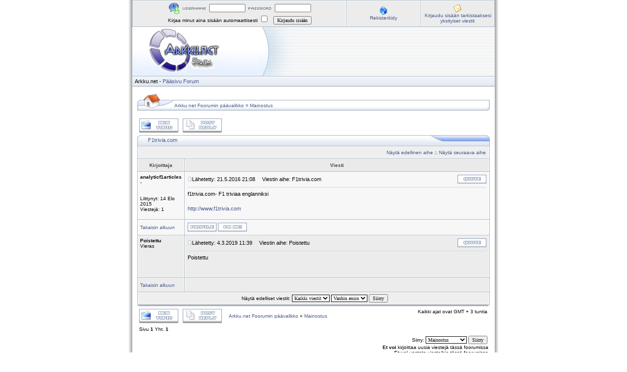

--- FILE ---
content_type: text/html
request_url: https://www.arkku.net/forum/viewtopic.php?p=15821&sid=bf0dc55a28e6987d2f65bdce827c69cd
body_size: 3364
content:
<!DOCTYPE HTML PUBLIC "-//W3C//DTD HTML 4.01 Transitional//EN">
<html dir="ltr">
<head>
<meta http-equiv="Content-Type" content="text/html; charset=utf-8">
<meta http-equiv="Content-Style-Type" content="text/css">

<link rel="top" href="./index.php?sid=6a4f97295677174801ecf31469ddd1b4" title="Arkku.net Foorumin päävalikko" />
<link rel="search" href="./search.php?sid=6a4f97295677174801ecf31469ddd1b4" title="Haku" />
<link rel="help" href="./faq.php?sid=6a4f97295677174801ecf31469ddd1b4" title="Ohje" />
<link rel="author" href="./memberlist.php?sid=6a4f97295677174801ecf31469ddd1b4" title="Käyttäjälista" />
<link rel="prev" href="viewtopic.php?t=3165&amp;view=previous&amp;sid=6a4f97295677174801ecf31469ddd1b4" title="Näytä edellinen aihe" />
<link rel="next" href="viewtopic.php?t=3165&amp;view=next&amp;sid=6a4f97295677174801ecf31469ddd1b4" title="Näytä seuraava aihe" />
<link rel="up" href="viewforum.php?f=15&amp;sid=6a4f97295677174801ecf31469ddd1b4" title="Mainostus" />
<link rel="chapter forum" href="viewforum.php?f=8&amp;sid=6a4f97295677174801ecf31469ddd1b4" title="Helpdesk" />
<link rel="chapter forum" href="viewforum.php?f=7&amp;sid=6a4f97295677174801ecf31469ddd1b4" title="Yleistä" />
<link rel="chapter forum" href="viewforum.php?f=2&amp;sid=6a4f97295677174801ecf31469ddd1b4" title="Palaute" />
<link rel="chapter forum" href="viewforum.php?f=3&amp;sid=6a4f97295677174801ecf31469ddd1b4" title="Kyselyt" />
<link rel="chapter forum" href="viewforum.php?f=5&amp;sid=6a4f97295677174801ecf31469ddd1b4" title="Ohjelmointi" />
<link rel="chapter forum" href="viewforum.php?f=6&amp;sid=6a4f97295677174801ecf31469ddd1b4" title="Muuta" />
<link rel="chapter forum" href="viewforum.php?f=15&amp;sid=6a4f97295677174801ecf31469ddd1b4" title="Mainostus" />
<link rel="chapter forum" href="viewforum.php?f=11&amp;sid=6a4f97295677174801ecf31469ddd1b4" title="Yleiset ohjeet" />
<link rel="chapter forum" href="viewforum.php?f=25&amp;sid=6a4f97295677174801ecf31469ddd1b4" title="Hallintapaneeli" />
<link rel="chapter forum" href="viewforum.php?f=12&amp;sid=6a4f97295677174801ecf31469ddd1b4" title="Bouncer" />
<link rel="chapter forum" href="viewforum.php?f=13&amp;sid=6a4f97295677174801ecf31469ddd1b4" title="Kotisivut" />

<title>Arkku.net :: Näytä viesti - F1trivia.com</title>
<link rel="stylesheet" href="templates/iCGstation/iCGstation.css" type="text/css" -->

</head>
<!-- <body background="../kuvat/joulutausta.gif"> -->

<a name="top"></a>
<table width="760" cellpadding="0" cellspacing="0" border="0" align="center">
  <tr>
	<td width="10" nowrap="nowrap" class="lefttd"></td>
	<td width="740">
		<table width="100%" cellpadding="0" cellspacing="1" border="0" class="forumline">
			<tr>
				<td class="row2" width="100%" align="center">
				<form method="post" action="login.php?sid=6a4f97295677174801ecf31469ddd1b4">
				<img src="templates/iCGstation/images/login_logo.gif" border="0" alt="Kirjaudu sisään" align="absmiddle" /><img src="templates/iCGstation/images/username.gif" border="0" alt="Käyttäjätunnus" align="absmiddle" /><input type="text" name="username" size="10" /><img src="templates/iCGstation/images/password.gif" border="0" alt="Salasana" align="absmiddle" /><input type="password" name="password" size="10" maxlength="32" /><br />Kirjaa minut aina sisään automaattisesti <input class="text" type="checkbox" name="autologin" />&nbsp;&nbsp;&nbsp;<input type="hidden" name="submit" value="Kirjaudu sisään"><input type="hidden" name="login" value="Kirjaudu sisään"><input type="submit" name="login" value="Kirjaudu sisään"/></td>
				</form></td>
				<td class="row2" width="150" nowrap="nowrap" align="center"><img src="templates/iCGstation/images/icon/icon_register.gif" border="0" alt="Rekisteröidy" align="absmiddle" /><br /><a href="profile.php?mode=register&amp;sid=6a4f97295677174801ecf31469ddd1b4" class="mainmenu">Rekisteröidy</a></td>
				<td class="row2" width="150" nowrap="nowrap" align="center"><img src="templates/iCGstation/images/icon/icon_pm.gif" border="0" alt="Kirjaudu sisään tarkistaaksesi yksityiset viestit" align="absmiddle" /><br /><a href="privmsg.php?folder=inbox&amp;sid=6a4f97295677174801ecf31469ddd1b4" class="mainmenu">Kirjaudu sisään tarkistaaksesi yksityiset viestit</a></td>
			</tr>
		</table>
		<table width="100%" cellspacing="0" cellpadding="0" border="0">
			<tr>
				<td width="100%" valign="middle"><a href="index.php?sid=6a4f97295677174801ecf31469ddd1b4"><img src="templates/iCGstation/images/banner.jpg" border="0" /></a></td>
			</tr>
			<tr>
				<td width="100%" class="navpic">&nbsp;&nbsp;<span class="maintitle">Arkku.net</span><span class="maintitle">&nbsp;-&nbsp;<a href="https://www.arkku.net">Pääsivu</a>         <a href="http://www.arkku.net/forum">Forum</a></span></td>
			</tr>
		</table>
		<table width="100%" cellspacing="10" cellpadding="0" border="0">
			<tr>
				<td align="center" width="100%" valign="middle">

<table border="0" cellpadding="0" cellspacing="0" class="tbn">
<tr>
<td class="tbnl" rowspan="3"><img src="images/spacer.gif" alt="" width="76" height="39" /></td>
<td height="17"></td>
<td height="17"></td>
</tr>
<td class="tbnbot"><span class="nav"><a href="index.php?sid=6a4f97295677174801ecf31469ddd1b4" class="nav">Arkku.net Foorumin päävalikko</a></span>  &raquo; <a href="viewforum.php?f=15&amp;sid=6a4f97295677174801ecf31469ddd1b4" class="nav">Mainostus</a></span></td>
<td class="tbnr"><img src="images/spacer.gif" alt="" width="39" height="22" /></td>
</tr>
</table>
<br />
<table width="100%" cellspacing="2" cellpadding="2" border="0">
  <tr>
	<td align="left" valign="bottom" nowrap="nowrap"><span class="nav"><a href="posting.php?mode=newtopic&amp;f=15&amp;sid=6a4f97295677174801ecf31469ddd1b4"><img src="templates/iCGstation/images/lang_english/post.gif" border="0" alt="Lähetä uusi viesti" align="middle" /></a>&nbsp;&nbsp;&nbsp;<a href="posting.php?mode=reply&amp;t=3165&amp;sid=6a4f97295677174801ecf31469ddd1b4"><img src="templates/iCGstation/images/lang_english/reply.gif" border="0" alt="Vastaa viestiin" align="middle" /></a></span></td>
  </tr>
</table>

<table border="0" cellpadding="0" cellspacing="0" class="tbt"><tr><td class="tbtl"><img src="images/spacer.gif" alt="" width="22" height="22" /></td><td class="tbtbot"><a class="maintitle" href="viewtopic.php?t=3165&amp;start=0&amp;postdays=0&amp;postorder=asc&amp;highlight=&amp;sid=6a4f97295677174801ecf31469ddd1b4">F1trivia.com</a> <img src="images/spacer.gif" alt="" width="8" height="22" align="absmiddle" /></td><td class="tbtr"><img src="images/spacer.gif" alt="" width="124" height="22" /></td></tr></table>
<table class="forumline" width="100%" cellspacing="1" cellpadding="0" border="0">
	<tr align="right">
		<td class="cat" colspan="2" height="28"><span class="nav"><a href="viewtopic.php?t=3165&amp;view=previous&amp;sid=6a4f97295677174801ecf31469ddd1b4" class="nav">Näytä edellinen aihe</a> :: <a href="viewtopic.php?t=3165&amp;view=next&amp;sid=6a4f97295677174801ecf31469ddd1b4" class="nav">Näytä seuraava aihe</a> &nbsp;</span></td>
	</tr>
	
	<tr>
		<th class="thLeft" width="150" height="26" nowrap="nowrap">Kirjoittaja</th>
		<th class="thRight" nowrap="nowrap">Viesti</th>
	</tr>
	<tr>
		<td width="150" align="left" valign="top" class="row1"><span class="name"><a name="15729"></a><b>analyticf1articles</b></span><br /><span class="postdetails">-<br /><br /><br />Liittynyt: 14 Elo 2015<br />Viestejä: 1<br /></span><br /></td>
		<td class="row1" width="100%" height="28" valign="top"><table width="100%" border="0" cellspacing="1" cellpadding="0">
			<tr>
				<td width="100%"><a href="viewtopic.php?p=15729&amp;sid=6a4f97295677174801ecf31469ddd1b4#15729"><img src="templates/iCGstation/images/icon_minipost.gif" alt="Lähetä" title="Lähetä" border="0" /></a><span class="postdetails">Lähetetty: 21.5.2016 21:08<span class="gen">&nbsp;</span>&nbsp; &nbsp;Viestin aihe: F1trivia.com</span></td>
				<td valign="top" nowrap="nowrap"><a href="posting.php?mode=quote&amp;p=15729&amp;sid=6a4f97295677174801ecf31469ddd1b4"><img src="templates/iCGstation/images/lang_english/icon_quote.gif" alt="Vastaa lainaamalla viestiä" title="Vastaa lainaamalla viestiä" border="0" /></a>   </td>
			</tr>
			<tr>
				<td colspan="2"><hr /></td>
			</tr>
			<tr>
				<td colspan="2"><span class="postbody">f1trivia.com- F1 triviaa englanniksi
<br />

<br />
<a href="http://www.f1trivia.com" target="_blank" class="postlink">http://www.f1trivia.com</a></span><span class="gensmall"></span></td>
			</tr>
		</table></td>
	</tr>
	<tr>
		<td class="row1" width="150" align="left" valign="middle"><span class="nav"><a href="#top" class="nav">Takaisin alkuun</a></span></td>
		<td class="row1" width="100%" height="28" valign="bottom" nowrap="nowrap"><table cellspacing="1" cellpadding="0" border="0" height="18" width="18">
			<tr>
				<td valign="middle" nowrap="nowrap"><a href="profile.php?mode=viewprofile&amp;u=41579&amp;sid=6a4f97295677174801ecf31469ddd1b4"><img src="templates/iCGstation/images/lang_english/icon_profile.gif" alt="Näytä käyttäjän tiedot" title="Näytä käyttäjän tiedot" border="0" /></a> <a href="privmsg.php?mode=post&amp;u=41579&amp;sid=6a4f97295677174801ecf31469ddd1b4"><img src="templates/iCGstation/images/lang_english/icon_pm.gif" alt="Lähetä yksityinen viesti" title="Lähetä yksityinen viesti" border="0" /></a>      </td>
			</tr>
		</table></td>
	</tr>
	<tr>
		<td width="150" align="left" valign="top" class="row2"><span class="name"><a name="15821"></a><b>Poistettu</b></span><br /><span class="postdetails">Vieras<br /><br /><br /><br /><br /></span><br /></td>
		<td class="row2" width="100%" height="28" valign="top"><table width="100%" border="0" cellspacing="1" cellpadding="0">
			<tr>
				<td width="100%"><a href="viewtopic.php?p=15821&amp;sid=6a4f97295677174801ecf31469ddd1b4#15821"><img src="templates/iCGstation/images/icon_minipost.gif" alt="Lähetä" title="Lähetä" border="0" /></a><span class="postdetails">Lähetetty: 4.3.2019 11:39<span class="gen">&nbsp;</span>&nbsp; &nbsp;Viestin aihe: Poistettu</span></td>
				<td valign="top" nowrap="nowrap"><a href="posting.php?mode=quote&amp;p=15821&amp;sid=6a4f97295677174801ecf31469ddd1b4"><img src="templates/iCGstation/images/lang_english/icon_quote.gif" alt="Vastaa lainaamalla viestiä" title="Vastaa lainaamalla viestiä" border="0" /></a>   </td>
			</tr>
			<tr>
				<td colspan="2"><hr /></td>
			</tr>
			<tr>
				<td colspan="2"><span class="postbody">Poistettu</span><span class="gensmall"></span></td>
			</tr>
		</table></td>
	</tr>
	<tr>
		<td class="row2" width="150" align="left" valign="middle"><span class="nav"><a href="#top" class="nav">Takaisin alkuun</a></span></td>
		<td class="row2" width="100%" height="28" valign="bottom" nowrap="nowrap"><table cellspacing="1" cellpadding="0" border="0" height="18" width="18">
			<tr>
				<td valign="middle" nowrap="nowrap">       </td>
			</tr>
		</table></td>
	</tr>
	<tr align="center">
		<td class="cat" colspan="2" height="28"><table cellspacing="1" cellpadding="0" border="0">
			<tr><form method="post" action="viewtopic.php?t=3165&amp;start=0&amp;sid=6a4f97295677174801ecf31469ddd1b4">
				<td align="center"><span class="gensmall">Näytä edelliset viestit: <select name="postdays"><option value="0" selected="selected">Kaikki viestit</option><option value="1">1 päivä</option><option value="7">7 päivää</option><option value="14">2 viikkoa</option><option value="30">1 kuukausi</option><option value="90">3 kuukautta</option><option value="180">6 kuukautta</option><option value="364">1 vuosi</option></select>&nbsp;<select name="postorder"><option value="asc" selected="selected">Vanhin ensin</option><option value="desc">Uusin ensin</option></select>&nbsp;<input type="submit" value="Siirry" class="liteoption" name="submit" /></span></td>
			</form></tr>
		</table></td>
	</tr>
</table>
<table border="0" cellpadding="0" cellspacing="0" class="tbl"><tr><td class="tbll"><img src="images/spacer.gif" alt="" width="8" height="4" /></td><td class="tblbot"><img src="images/spacer.gif" alt="" width="8" height="4" /></td><td class="tblr"><img src="images/spacer.gif" alt="" width="8" height="4" /></td></tr></table>

<table width="100%" cellspacing="2" cellpadding="2" border="0" align="center">
  <tr>
	<td align="left" valign="middle" nowrap="nowrap"><span class="nav"><a href="posting.php?mode=newtopic&amp;f=15&amp;sid=6a4f97295677174801ecf31469ddd1b4"><img src="templates/iCGstation/images/lang_english/post.gif" border="0" alt="Lähetä uusi viesti" align="middle" /></a>&nbsp;&nbsp;&nbsp;<a href="posting.php?mode=reply&amp;t=3165&amp;sid=6a4f97295677174801ecf31469ddd1b4"><img src="templates/iCGstation/images/lang_english/reply.gif" border="0" alt="Vastaa viestiin" align="middle" /></a></span></td>
	<td align="left" valign="middle" width="100%"><span class="nav">&nbsp;&nbsp;&nbsp;<a href="index.php?sid=6a4f97295677174801ecf31469ddd1b4" class="nav">Arkku.net Foorumin päävalikko</a>
	  &raquo; <a href="viewforum.php?f=15&amp;sid=6a4f97295677174801ecf31469ddd1b4" class="nav">Mainostus</a></span></td>
	<td align="right" valign="top" nowrap="nowrap"><span class="gensmall">Kaikki ajat ovat GMT + 3 tuntia</span><br /><span class="nav"></span>
	  </td>
  </tr>
  <tr>
	<td align="left" colspan="3"><span class="nav">Sivu <b>1</b> Yht. <b>1</b></span></td>
  </tr>
</table>

<table width="100%" cellspacing="2" border="0" align="center">
  <tr>
	<td width="40%" valign="top" nowrap="nowrap" align="left"><span class="gensmall"></span><br />
	  &nbsp;<br />
	  </td>
	<td align="right" valign="top" nowrap="nowrap">
<form method="get" name="jumpbox" action="viewforum.php?sid=6a4f97295677174801ecf31469ddd1b4" onSubmit="if(document.jumpbox.f.value == -1){return false;}"><table cellspacing="1" cellpadding="0" border="0">
	<tr>
		<td nowrap="nowrap"><span class="gensmall">Siirry:&nbsp;<select name="f" onchange="if(this.options[this.selectedIndex].value != -1){ forms['jumpbox'].submit() }"><option value="-1">Valitse foorumi</option><option value="-1">&nbsp;</option><option value="-1">Arkku.net</option><option value="-1">----------------</option><option value="8">Helpdesk</option><option value="7">Yleistä</option><option value="2">Palaute</option><option value="-1">&nbsp;</option><option value="-1">Muuta</option><option value="-1">----------------</option><option value="3">Kyselyt</option><option value="5">Ohjelmointi</option><option value="6">Muuta</option><option value="15"selected="selected">Mainostus</option><option value="-1">&nbsp;</option><option value="-1">Ohjeet</option><option value="-1">----------------</option><option value="11">Yleiset ohjeet</option><option value="25">Hallintapaneeli</option><option value="12">Bouncer</option><option value="13">Kotisivut</option></select><input type="hidden" name="sid" value="6a4f97295677174801ecf31469ddd1b4" />&nbsp;<input type="submit" value="Siirry" class="liteoption" /></span></td>
	</tr>
</table></form>

<span class="gensmall"><b>Et voi</b> kirjoittaa uusia viestejä tässä foorumissa<br /><b>Et voi</b> vastata viesteihin tässä foorumissa<br /><b>Et voi</b> muokata viestejäsi tässä foorumissa<br /><b>Et voi</b> poistaa viestejäsi tässä foorumissa<br /><b>Et voi</b> äänestää tässä foorumissa<br /></span></td>
  </tr>
</table>

					<div align="center"><span class="copyright"><br />
				</td>
			</tr>
		</table>
		<table width="100%" cellpadding="0" cellspacing="0" border="0">
		  <tr>
			<td align="right"><a href="#top"><img src="templates/iCGstation/images/top.gif" border="0" /></a></td>
		  </tr>
		</table>
		<table width="100%" cellpadding="0" cellspacing="0" border="0">
		  <tr>
			<td><img src="templates/iCGstation/images/bt_left.gif" border="0" /></td>
			<td width="100%" class="indexbom" valign="bottom" align="center">

			</td>
			<td><img src="templates/iCGstation/images/bt_right.gif" border="0" /></td>
		  </tr>
		</table>
	</td>
	<td width="10" nowrap="nowrap" class="righttd"></td>
  </tr>
</table>
<script type="text/javascript">
var gaJsHost = (("https:" == document.location.protocol) ? "https://ssl." : "http://www.");
document.write(unescape("%3Cscript src='" + gaJsHost + "google-analytics.com/ga.js' type='text/javascript'%3E%3C/script%3E"));
</script>
<script type="text/javascript">
var pageTracker = _gat._getTracker("UA-2967322-1");
pageTracker._trackPageview();
</script>
</body>
</html>

